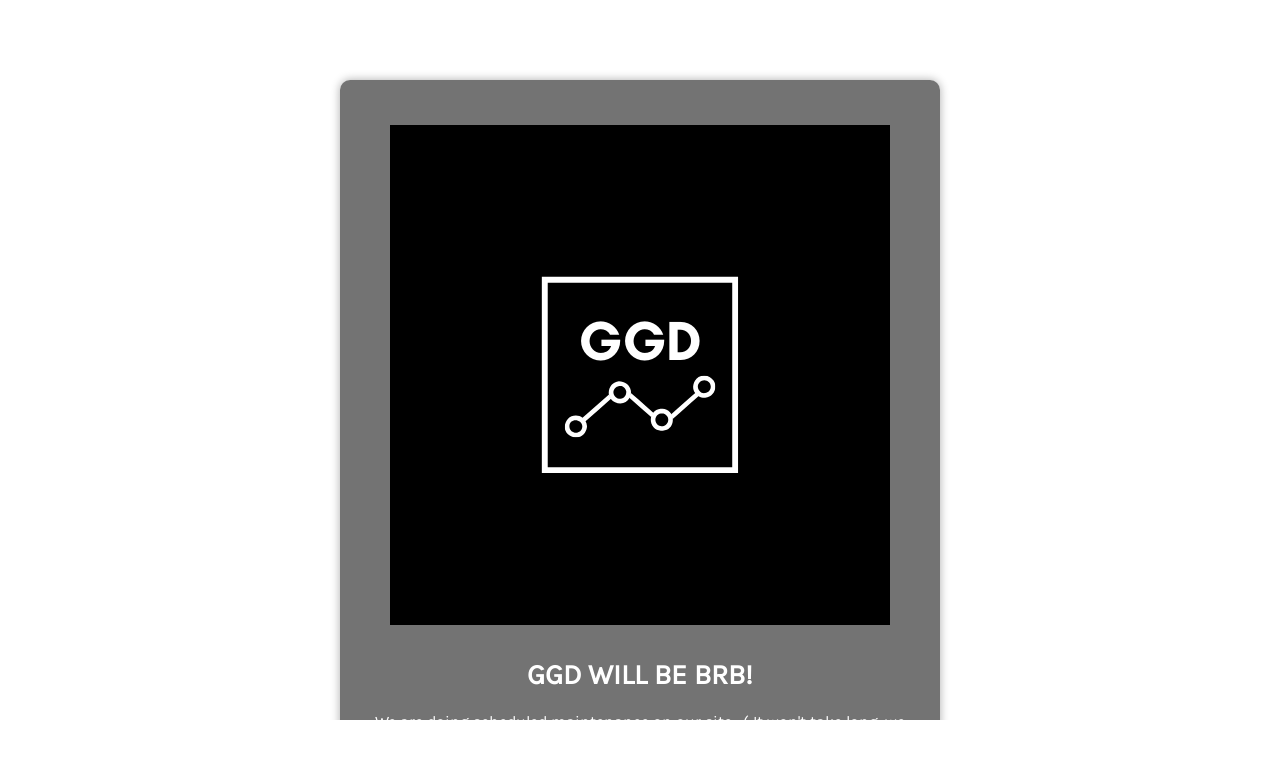

--- FILE ---
content_type: text/html; charset=UTF-8
request_url: https://www.gogetdata.news/tag/tech/page/2/
body_size: 1123
content:
<!DOCTYPE html>
<html dir="ltr" lang="en-US" prefix="og: https://ogp.me/ns#">

<head>
    <meta charset="UTF-8">
    <meta http-equiv="X-UA-Compatible" content="IE=edge">
    <meta name="viewport" content="width=device-width, initial-scale=1">
    <meta name="description" content="">
    <meta name="generator" content="Free Coming Soon & Maintenance Mode plugin for WordPress">
    <title></title>
            <link rel="shortcut icon" href="https://www.gogetdata.news/wp-content/uploads/2023/05/GGD-LogoBW.png" />
        <link rel="profile" href="https://gmpg.org/xfn/11">

    <link rel="stylesheet" type="text/css" href="https://www.gogetdata.news/wp-content/plugins/minimal-coming-soon-maintenance-mode/framework/public/css/public.css" />
    <script src="https://www.gogetdata.news/wp-content/plugins/minimal-coming-soon-maintenance-mode/framework/admin/js/webfont.js"></script>    
        <script>
            WebFont.load({
                bunny: {
                    families: ['Karla', 'Karla']
                }
            });
        </script>
        
    <style>
body{background-color:#FFFFFF;}
.header-text{font-family:"Karla", Arial, sans-serif;font-size:28px;color:#FFFFFF;}
.gdpr_consent, .secondary-text{font-family:"Karla", Arial, sans-serif;font-size:16px;color:#FFFFFF;}
.anti-spam{font-family:"Karla", Arial, sans-serif;font-size:13px;color:#BBBBBB;}
.content{padding:30px;border-radius:10px;box-shadow:0 0 10px 0 rgba(0, 0, 0, 0.33); background-color: rgba(0,0,0,0.55); max-width:600px;margin-left:auto;margin-right:auto;text-align:center;}
.content input{text-align:center;}
.content input[type="text"]{font-size:13px;color:#FFFFFF;border:1px solid #EEEEEE;}
.content input[type="text"]:focus{border:1px solid #BBBBBB;}
.content input[type="submit"]{font-size:12px;color:#FFFFFF;background:#0F0F0F;border:1px solid #0F0F0F;}
.content input[type="submit"]:hover,.content input[type="submit"]:focus{background:#0A0A0A;border:1px solid #0A0A0A;}
.signals-alert-success{background:#90C695;color:#FFFFFF;}
.signals-alert-danger{background:#E08283;color:#FFFFFF;}
::-webkit-input-placeholder {
  color: #DEDEDE;
}
::-moz-placeholder {
  color: #DEDEDE;
}
:-ms-input-placeholder {
  color: #DEDEDE;
}
:-moz-placeholder {
  color: #DEDEDE;
}</style>

    </head>

<body class="signals-plugin">
    <div class="maintenance-mode">
        <div class="s-container">
            <div class="content">
                <div class="logo-container">
<img title="GGD" alt="GGD" src="https://www.gogetdata.news/wp-content/uploads/2023/05/GGD-LogoBW.png" class="logo" />
</div>
<h1 class="header-text">GGD WILL BE BRB!</h1>
<p class="secondary-text">We are doing scheduled maintenance on our site. :( It won't take long, we promise. Come back and visit us again in a few days. Thank you for your patience!</p>
            </div><!-- .content -->
            <div id="linkback"><p>Create free <a href="https://comingsoonwp.com/?ref=csmm-free-show-love-create-free" target="_blank">maintenance mode pages for WordPress</a>.</p></div>        </div><!-- .s-container -->
    </div><!-- .maintenance-mode -->
    </body>

</html>
